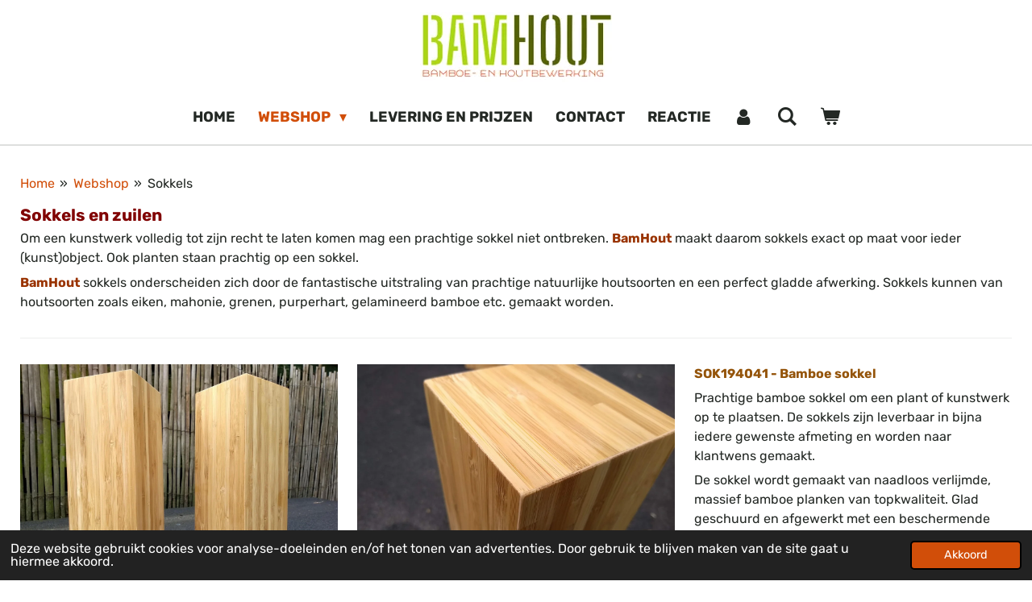

--- FILE ---
content_type: text/html; charset=UTF-8
request_url: https://www.bamhout.nl/webshop/sokkels
body_size: 11918
content:
<!DOCTYPE html>
<html lang="nl">
    <head>
        <meta http-equiv="Content-Type" content="text/html; charset=utf-8">
        <meta name="viewport" content="width=device-width, initial-scale=1.0, maximum-scale=5.0">
        <meta http-equiv="X-UA-Compatible" content="IE=edge">
        <link rel="canonical" href="https://www.bamhout.nl/webshop/sokkels">
        <meta property="og:title" content="Sokkels | Bamhout.nl">
        <meta property="og:url" content="https://www.bamhout.nl/webshop/sokkels">
        <base href="https://www.bamhout.nl/">
        <meta name="description" property="og:description" content="Sokkel van bamboe of hout, massief of hol, om een kunstwerk op of in te plaatsen. De sokkels worden op maat voor u gemaakt. Diverse houtsoorten leverbaar zoals grenen, beuken, eiken, mahonie, bamboehout, bamboe, bamboo, laurier en purperhart.">
                <script nonce="b0506ed9ba0fdba6bcec7a350a432b2d">
            
            window.JOUWWEB = window.JOUWWEB || {};
            window.JOUWWEB.application = window.JOUWWEB.application || {};
            window.JOUWWEB.application = {"backends":[{"domain":"jouwweb.nl","freeDomain":"jouwweb.site"},{"domain":"webador.com","freeDomain":"webadorsite.com"},{"domain":"webador.de","freeDomain":"webadorsite.com"},{"domain":"webador.fr","freeDomain":"webadorsite.com"},{"domain":"webador.es","freeDomain":"webadorsite.com"},{"domain":"webador.it","freeDomain":"webadorsite.com"},{"domain":"jouwweb.be","freeDomain":"jouwweb.site"},{"domain":"webador.ie","freeDomain":"webadorsite.com"},{"domain":"webador.co.uk","freeDomain":"webadorsite.com"},{"domain":"webador.at","freeDomain":"webadorsite.com"},{"domain":"webador.be","freeDomain":"webadorsite.com"},{"domain":"webador.ch","freeDomain":"webadorsite.com"},{"domain":"webador.ch","freeDomain":"webadorsite.com"},{"domain":"webador.mx","freeDomain":"webadorsite.com"},{"domain":"webador.com","freeDomain":"webadorsite.com"},{"domain":"webador.dk","freeDomain":"webadorsite.com"},{"domain":"webador.se","freeDomain":"webadorsite.com"},{"domain":"webador.no","freeDomain":"webadorsite.com"},{"domain":"webador.fi","freeDomain":"webadorsite.com"},{"domain":"webador.ca","freeDomain":"webadorsite.com"},{"domain":"webador.ca","freeDomain":"webadorsite.com"},{"domain":"webador.pl","freeDomain":"webadorsite.com"},{"domain":"webador.com.au","freeDomain":"webadorsite.com"},{"domain":"webador.nz","freeDomain":"webadorsite.com"}],"editorLocale":"nl-NL","editorTimezone":"Europe\/Amsterdam","editorLanguage":"nl","analytics4TrackingId":"G-E6PZPGE4QM","analyticsDimensions":[],"backendDomain":"www.jouwweb.nl","backendShortDomain":"jouwweb.nl","backendKey":"jouwweb-nl","freeWebsiteDomain":"jouwweb.site","noSsl":false,"build":{"reference":"dd23ef0"},"linkHostnames":["www.jouwweb.nl","www.webador.com","www.webador.de","www.webador.fr","www.webador.es","www.webador.it","www.jouwweb.be","www.webador.ie","www.webador.co.uk","www.webador.at","www.webador.be","www.webador.ch","fr.webador.ch","www.webador.mx","es.webador.com","www.webador.dk","www.webador.se","www.webador.no","www.webador.fi","www.webador.ca","fr.webador.ca","www.webador.pl","www.webador.com.au","www.webador.nz"],"assetsUrl":"https:\/\/assets.jwwb.nl","loginUrl":"https:\/\/www.jouwweb.nl\/inloggen","publishUrl":"https:\/\/www.jouwweb.nl\/v2\/website\/607052\/publish-proxy","adminUserOrIp":false,"pricing":{"plans":{"lite":{"amount":"700","currency":"EUR"},"pro":{"amount":"1200","currency":"EUR"},"business":{"amount":"2400","currency":"EUR"}},"yearlyDiscount":{"price":{"amount":"0","currency":"EUR"},"ratio":0,"percent":"0%","discountPrice":{"amount":"0","currency":"EUR"},"termPricePerMonth":{"amount":"0","currency":"EUR"},"termPricePerYear":{"amount":"0","currency":"EUR"}}},"hcUrl":{"add-product-variants":"https:\/\/help.jouwweb.nl\/hc\/nl\/articles\/28594307773201","basic-vs-advanced-shipping":"https:\/\/help.jouwweb.nl\/hc\/nl\/articles\/28594268794257","html-in-head":"https:\/\/help.jouwweb.nl\/hc\/nl\/articles\/28594336422545","link-domain-name":"https:\/\/help.jouwweb.nl\/hc\/nl\/articles\/28594325307409","optimize-for-mobile":"https:\/\/help.jouwweb.nl\/hc\/nl\/articles\/28594312927121","seo":"https:\/\/help.jouwweb.nl\/hc\/nl\/sections\/28507243966737","transfer-domain-name":"https:\/\/help.jouwweb.nl\/hc\/nl\/articles\/28594325232657","website-not-secure":"https:\/\/help.jouwweb.nl\/hc\/nl\/articles\/28594252935825"}};
            window.JOUWWEB.brand = {"type":"jouwweb","name":"JouwWeb","domain":"JouwWeb.nl","supportEmail":"support@jouwweb.nl"};
                    
                window.JOUWWEB = window.JOUWWEB || {};
                window.JOUWWEB.websiteRendering = {"locale":"nl-NL","timezone":"Europe\/Amsterdam","routes":{"api\/upload\/product-field":"\/_api\/upload\/product-field","checkout\/cart":"\/winkelwagen","payment":"\/bestelling-afronden\/:publicOrderId","payment\/forward":"\/bestelling-afronden\/:publicOrderId\/forward","public-order":"\/bestelling\/:publicOrderId","checkout\/authorize":"\/winkelwagen\/authorize\/:gateway","wishlist":"\/verlanglijst"}};
                                                    window.JOUWWEB.website = {"id":607052,"locale":"nl-NL","enabled":true,"title":"BamHout","hasTitle":true,"roleOfLoggedInUser":null,"ownerLocale":"nl-NL","plan":"pro","freeWebsiteDomain":"jouwweb.site","backendKey":"jouwweb-nl","currency":"EUR","defaultLocale":"nl-NL","url":"https:\/\/www.bamhout.nl\/","homepageSegmentId":2208916,"category":"webshop","isOffline":false,"isPublished":true,"locales":["nl-NL"],"allowed":{"ads":false,"credits":true,"externalLinks":true,"slideshow":true,"customDefaultSlideshow":true,"hostedAlbums":true,"moderators":true,"mailboxQuota":2,"statisticsVisitors":true,"statisticsDetailed":true,"statisticsMonths":3,"favicon":true,"password":true,"freeDomains":0,"freeMailAccounts":2,"canUseLanguages":false,"fileUpload":true,"legacyFontSize":false,"webshop":true,"products":-1,"imageText":true,"search":true,"audioUpload":true,"videoUpload":100,"allowDangerousForms":false,"allowHtmlCode":true,"mobileBar":true,"sidebar":true,"poll":false,"allowCustomForms":true,"allowBusinessListing":true,"allowCustomAnalytics":true,"allowAccountingLink":true,"digitalProducts":true,"sitemapElement":true},"mobileBar":{"enabled":true,"theme":"light","email":{"active":true,"value":"info@bamhout.nl"},"location":{"active":true,"value":"Leusden"},"phone":{"active":true,"value":"+31653398950"},"whatsapp":{"active":true,"value":"+31653398950"},"social":{"active":false,"network":"facebook"}},"webshop":{"enabled":true,"currency":"EUR","taxEnabled":true,"taxInclusive":false,"vatDisclaimerVisible":false,"orderNotice":null,"orderConfirmation":"<p>Bedankt voor uw bestelling.<\/p>","freeShipping":false,"freeShippingAmount":"100.00","shippingDisclaimerVisible":false,"pickupAllowed":true,"couponAllowed":false,"detailsPageAvailable":true,"socialMediaVisible":false,"termsPage":2326378,"termsPageUrl":"\/levering-en-prijzen","extraTerms":null,"pricingVisible":true,"orderButtonVisible":true,"shippingAdvanced":true,"shippingAdvancedBackEnd":true,"soldOutVisible":false,"backInStockNotificationEnabled":true,"canAddProducts":true,"nextOrderNumber":452,"allowedServicePoints":["postnl","dhl","dpd"],"sendcloudConfigured":true,"sendcloudFallbackPublicKey":"a3d50033a59b4a598f1d7ce7e72aafdf","taxExemptionAllowed":true,"invoiceComment":null,"emptyCartVisible":true,"minimumOrderPrice":"7.50","productNumbersEnabled":false,"wishlistEnabled":true,"hideTaxOnCart":false},"isTreatedAsWebshop":true};                            window.JOUWWEB.cart = {"products":[],"coupon":null,"shippingCountryCode":null,"shippingChoice":null,"breakdown":[]};                            window.JOUWWEB.scripts = ["website-rendering\/webshop"];                        window.parent.JOUWWEB.colorPalette = window.JOUWWEB.colorPalette;
        </script>
                <title>Sokkels | Bamhout.nl</title>
                                            <link href="https://primary.jwwb.nl/public/s/i/x/temp-wdnwhnnfeehlwiwrnivp/touch-icon-iphone.png?bust=1647431790" rel="apple-touch-icon" sizes="60x60">                                                <link href="https://primary.jwwb.nl/public/s/i/x/temp-wdnwhnnfeehlwiwrnivp/touch-icon-ipad.png?bust=1647431790" rel="apple-touch-icon" sizes="76x76">                                                <link href="https://primary.jwwb.nl/public/s/i/x/temp-wdnwhnnfeehlwiwrnivp/touch-icon-iphone-retina.png?bust=1647431790" rel="apple-touch-icon" sizes="120x120">                                                <link href="https://primary.jwwb.nl/public/s/i/x/temp-wdnwhnnfeehlwiwrnivp/touch-icon-ipad-retina.png?bust=1647431790" rel="apple-touch-icon" sizes="152x152">                                                <link href="https://primary.jwwb.nl/public/s/i/x/temp-wdnwhnnfeehlwiwrnivp/favicon.png?bust=1647431790" rel="shortcut icon">                                                <link href="https://primary.jwwb.nl/public/s/i/x/temp-wdnwhnnfeehlwiwrnivp/favicon.png?bust=1647431790" rel="icon">                                        <meta property="og:image" content="https&#x3A;&#x2F;&#x2F;primary.jwwb.nl&#x2F;public&#x2F;s&#x2F;i&#x2F;x&#x2F;temp-wdnwhnnfeehlwiwrnivp&#x2F;w2pcqp&#x2F;SOK1940412-1.jpg&#x3F;enable-io&#x3D;true&amp;enable&#x3D;upscale&amp;fit&#x3D;bounds&amp;width&#x3D;1200">
                    <meta property="og:image" content="https&#x3A;&#x2F;&#x2F;primary.jwwb.nl&#x2F;public&#x2F;s&#x2F;i&#x2F;x&#x2F;temp-wdnwhnnfeehlwiwrnivp&#x2F;c6daw5&#x2F;SOK1940411-2.jpg&#x3F;enable-io&#x3D;true&amp;enable&#x3D;upscale&amp;fit&#x3D;bounds&amp;width&#x3D;1200">
                    <meta property="og:image" content="https&#x3A;&#x2F;&#x2F;primary.jwwb.nl&#x2F;public&#x2F;s&#x2F;i&#x2F;x&#x2F;temp-wdnwhnnfeehlwiwrnivp&#x2F;quzsdh&#x2F;SOK1940413-2.jpg&#x3F;enable-io&#x3D;true&amp;enable&#x3D;upscale&amp;fit&#x3D;bounds&amp;width&#x3D;1200">
                    <meta property="og:image" content="https&#x3A;&#x2F;&#x2F;primary.jwwb.nl&#x2F;public&#x2F;s&#x2F;i&#x2F;x&#x2F;temp-wdnwhnnfeehlwiwrnivp&#x2F;29ka3x&#x2F;SOK1940414-2.jpg&#x3F;enable-io&#x3D;true&amp;enable&#x3D;upscale&amp;fit&#x3D;bounds&amp;width&#x3D;1200">
                                    <meta name="twitter:card" content="summary_large_image">
                        <meta property="twitter:image" content="https&#x3A;&#x2F;&#x2F;primary.jwwb.nl&#x2F;public&#x2F;s&#x2F;i&#x2F;x&#x2F;temp-wdnwhnnfeehlwiwrnivp&#x2F;w2pcqp&#x2F;SOK1940412-1.jpg&#x3F;enable-io&#x3D;true&amp;enable&#x3D;upscale&amp;fit&#x3D;bounds&amp;width&#x3D;1200">
                                                    <meta name="google-site-verification" content="uIUoKo_xS1ncyL1WGNdjQpW3PMVKFtnUGwb1504q_LE">
<link rel="preconnect" href="https://fonts.googleapis.com">
<link rel="preconnect" href="https://fonts.gstatic.com" crossorigin>
<link href="https://fonts.googleapis.com/css2?family=Rubik&amp;display=swap" rel="stylesheet">                            <script src="https://www.googletagmanager.com/gtag/js?id=G-CXC176XWLZ" nonce="b0506ed9ba0fdba6bcec7a350a432b2d" data-turbo-track="reload" async></script>
<script src="https://plausible.io/js/script.manual.js" nonce="b0506ed9ba0fdba6bcec7a350a432b2d" data-turbo-track="reload" defer data-domain="shard2.jouwweb.nl"></script>
<link rel="stylesheet" type="text/css" href="https://gfonts.jwwb.nl/css?display=fallback&amp;family=Rubik%3A400%2C700%2C400italic%2C700italic" nonce="b0506ed9ba0fdba6bcec7a350a432b2d" data-turbo-track="dynamic">
<script src="https://assets.jwwb.nl/assets/build/website-rendering/nl-NL.js?bust=af8dcdef13a1895089e9" nonce="b0506ed9ba0fdba6bcec7a350a432b2d" data-turbo-track="reload" defer></script>
<script src="https://assets.jwwb.nl/assets/website-rendering/runtime.d9e65c74d3b5e295ad0f.js?bust=5de238b33c4b1a20f3c0" nonce="b0506ed9ba0fdba6bcec7a350a432b2d" data-turbo-track="reload" defer></script>
<script src="https://assets.jwwb.nl/assets/website-rendering/103.3d75ec3708e54af67f50.js?bust=cb0aa3c978e146edbd0d" nonce="b0506ed9ba0fdba6bcec7a350a432b2d" data-turbo-track="reload" defer></script>
<script src="https://assets.jwwb.nl/assets/website-rendering/main.e945ac4a9e04397ccf9f.js?bust=66a936662a010943bc81" nonce="b0506ed9ba0fdba6bcec7a350a432b2d" data-turbo-track="reload" defer></script>
<link rel="preload" href="https://assets.jwwb.nl/assets/website-rendering/styles.f78188d346eb1faf64a5.css?bust=7a6e6f2cb6becdc09bb5" as="style">
<link rel="preload" href="https://assets.jwwb.nl/assets/website-rendering/fonts/icons-website-rendering/font/website-rendering.woff2?bust=bd2797014f9452dadc8e" as="font" crossorigin>
<link rel="preconnect" href="https://gfonts.jwwb.nl">
<link rel="stylesheet" type="text/css" href="https://assets.jwwb.nl/assets/website-rendering/styles.f78188d346eb1faf64a5.css?bust=7a6e6f2cb6becdc09bb5" nonce="b0506ed9ba0fdba6bcec7a350a432b2d" data-turbo-track="dynamic">
<link rel="preconnect" href="https://assets.jwwb.nl">
<link rel="preconnect" href="https://www.google-analytics.com">
<link rel="stylesheet" type="text/css" href="https://primary.jwwb.nl/public/s/i/x/temp-wdnwhnnfeehlwiwrnivp/style.css?bust=1763301528" nonce="b0506ed9ba0fdba6bcec7a350a432b2d" data-turbo-track="dynamic">    </head>
    <body
        id="top"
        class="jw-is-no-slideshow jw-header-is-image jw-is-segment-page jw-is-frontend jw-is-no-sidebar jw-is-no-messagebar jw-is-no-touch-device jw-is-no-mobile"
                                    data-jouwweb-page="2325706"
                                                data-jouwweb-segment-id="2325706"
                                                data-jouwweb-segment-type="page"
                                                data-template-threshold="960"
                                                data-template-name="fresh"
                            itemscope
        itemtype="https://schema.org/WebPage"
    >
                                    <meta itemprop="url" content="https://www.bamhout.nl/webshop/sokkels">
        <div class="jw-background"></div>
        <div class="jw-body">
            <div class="jw-mobile-menu jw-mobile-is-logo js-mobile-menu">
            <button
            type="button"
            class="jw-mobile-menu__button jw-mobile-toggle"
            aria-label="Open / sluit menu"
        >
            <span class="jw-icon-burger"></span>
        </button>
        <div class="jw-mobile-header jw-mobile-header--image">
        <a            class="jw-mobile-header-content"
                            href="/"
                        >
                            <img class="jw-mobile-logo jw-mobile-logo--landscape" src="https://primary.jwwb.nl/public/s/i/x/temp-wdnwhnnfeehlwiwrnivp/m68m61/logo-bamhout-fc.jpg?enable-io=true&amp;enable=upscale&amp;height=70" srcset="https://primary.jwwb.nl/public/s/i/x/temp-wdnwhnnfeehlwiwrnivp/m68m61/logo-bamhout-fc.jpg?enable-io=true&amp;enable=upscale&amp;height=70 1x, https://primary.jwwb.nl/public/s/i/x/temp-wdnwhnnfeehlwiwrnivp/m68m61/logo-bamhout-fc.jpg?enable-io=true&amp;enable=upscale&amp;height=140&amp;quality=70 2x" alt="BamHout" title="BamHout">                                </a>
    </div>

        <a
        href="/winkelwagen"
        class="jw-mobile-menu__button jw-mobile-header-cart">
        <span class="jw-icon-badge-wrapper">
            <span class="website-rendering-icon-basket"></span>
            <span class="jw-icon-badge hidden"></span>
        </span>
    </a>
    
    </div>
    <div class="jw-mobile-menu-search jw-mobile-menu-search--hidden">
        <form
            action="/zoeken"
            method="get"
            class="jw-mobile-menu-search__box"
        >
            <input
                type="text"
                name="q"
                value=""
                placeholder="Zoeken..."
                class="jw-mobile-menu-search__input"
            >
            <button type="submit" class="jw-btn jw-btn--style-flat jw-mobile-menu-search__button">
                <span class="website-rendering-icon-search"></span>
            </button>
            <button type="button" class="jw-btn jw-btn--style-flat jw-mobile-menu-search__button js-cancel-search">
                <span class="website-rendering-icon-cancel"></span>
            </button>
        </form>
    </div>
            <script nonce="b0506ed9ba0fdba6bcec7a350a432b2d">
    JOUWWEB.templateConfig = {
        header: {
            mobileSelector: '.jw-mobile-menu',
            updatePusher: function (headerHeight, state) {
                $('.jw-menu-clone').css('top', headerHeight);
            },
        },
    };
</script>
<div class="wrapper">
    <div class="topmenu">
        <header class="header">
            <div class="topmenu-inner js-topbar-content-container">
                <div class="jw-header-logo">
            <div
    id="jw-header-image-container"
    class="jw-header jw-header-image jw-header-image-toggle"
    style="flex-basis: 238px; max-width: 238px; flex-shrink: 1;"
>
            <a href="/">
        <img id="jw-header-image" data-image-id="57712211" srcset="https://primary.jwwb.nl/public/s/i/x/temp-wdnwhnnfeehlwiwrnivp/m68m61/logo-bamhout-fc.jpg?enable-io=true&amp;width=238 238w, https://primary.jwwb.nl/public/s/i/x/temp-wdnwhnnfeehlwiwrnivp/m68m61/logo-bamhout-fc.jpg?enable-io=true&amp;width=476 476w" class="jw-header-image" title="BamHout" style="" sizes="238px" width="238" height="87" intrinsicsize="238.00 x 87.00" alt="BamHout">                </a>
    </div>
        <div
    class="jw-header jw-header-title-container jw-header-text jw-header-text-toggle"
    data-stylable="true"
>
    <a        id="jw-header-title"
        class="jw-header-title"
                    href="/"
            >
        <span style="color: #993300;">BamHout</span>    </a>
</div>
</div>
                <nav class="jw-menu-copy">
                    <ul
    id="jw-menu"
    class="jw-menu jw-menu-horizontal"
            >
            <li
    class="jw-menu-item"
>
        <a        class="jw-menu-link"
        href="/"                                            data-page-link-id="2208916"
                            >
                <span class="">
            Home        </span>
            </a>
                </li>
            <li
    class="jw-menu-item jw-menu-has-submenu jw-menu-is-active"
>
        <a        class="jw-menu-link js-active-menu-item"
        href="/webshop"                                            data-page-link-id="2208918"
                            >
                <span class="">
            Webshop        </span>
                    <span class="jw-arrow jw-arrow-toplevel"></span>
            </a>
                    <ul
            class="jw-submenu"
                    >
                            <li
    class="jw-menu-item"
>
        <a        class="jw-menu-link"
        href="/webshop/bamboe-materialen"                                            data-page-link-id="4744638"
                            >
                <span class="">
            Bamboe materialen        </span>
            </a>
                </li>
                            <li
    class="jw-menu-item jw-menu-has-submenu"
>
        <a        class="jw-menu-link"
        href="/webshop/huishoudelijk"                                            data-page-link-id="2326241"
                            >
                <span class="">
            Huishoudelijk        </span>
                    <span class="jw-arrow"></span>
            </a>
                    <ul
            class="jw-submenu"
                    >
                            <li
    class="jw-menu-item"
>
        <a        class="jw-menu-link"
        href="/webshop/huishoudelijk/bamboe-snijplanken-en-borden"                                            data-page-link-id="4332970"
                            >
                <span class="">
            Bamboe snijplanken en borden        </span>
            </a>
                </li>
                    </ul>
        </li>
                            <li
    class="jw-menu-item"
>
        <a        class="jw-menu-link"
        href="/webshop/kaarthouders"                                            data-page-link-id="2334462"
                            >
                <span class="">
            Kaarthouders        </span>
            </a>
                </li>
                            <li
    class="jw-menu-item"
>
        <a        class="jw-menu-link"
        href="/webshop/klemborden-en-ringborden"                                            data-page-link-id="4511943"
                            >
                <span class="">
            Klemborden en Ringborden        </span>
            </a>
                </li>
                            <li
    class="jw-menu-item"
>
        <a        class="jw-menu-link"
        href="/webshop/muziek"                                            data-page-link-id="2513821"
                            >
                <span class="">
            Muziek        </span>
            </a>
                </li>
                            <li
    class="jw-menu-item"
>
        <a        class="jw-menu-link"
        href="/webshop/onderhoud"                                            data-page-link-id="5027657"
                            >
                <span class="">
            Onderhoud        </span>
            </a>
                </li>
                            <li
    class="jw-menu-item"
>
        <a        class="jw-menu-link"
        href="/webshop/sluitwerk"                                            data-page-link-id="2325701"
                            >
                <span class="">
            Sluitwerk        </span>
            </a>
                </li>
                            <li
    class="jw-menu-item jw-menu-is-active"
>
        <a        class="jw-menu-link js-active-menu-item"
        href="/webshop/sokkels"                                            data-page-link-id="2325706"
                            >
                <span class="">
            Sokkels        </span>
            </a>
                </li>
                            <li
    class="jw-menu-item"
>
        <a        class="jw-menu-link"
        href="/webshop/tablet-en-telefoonstandaard"                                            data-page-link-id="2352390"
                            >
                <span class="">
            Tablet- en telefoonstandaard        </span>
            </a>
                </li>
                            <li
    class="jw-menu-item"
>
        <a        class="jw-menu-link"
        href="/webshop/tekenen-en-schilderen"                                            data-page-link-id="2359689"
                            >
                <span class="">
            Tekenen en schilderen        </span>
            </a>
                </li>
                            <li
    class="jw-menu-item"
>
        <a        class="jw-menu-link"
        href="/webshop/wandelen"                                            data-page-link-id="2325531"
                            >
                <span class="">
            Wandelen        </span>
            </a>
                </li>
                    </ul>
        </li>
            <li
    class="jw-menu-item"
>
        <a        class="jw-menu-link"
        href="/levering-en-prijzen"                                            data-page-link-id="2326378"
                            >
                <span class="">
            Levering en prijzen        </span>
            </a>
                </li>
            <li
    class="jw-menu-item"
>
        <a        class="jw-menu-link"
        href="/contact"                                            data-page-link-id="2208917"
                            >
                <span class="">
            Contact        </span>
            </a>
                </li>
            <li
    class="jw-menu-item"
>
        <a        class="jw-menu-link"
        href="/reactie"                                            data-page-link-id="2327890"
                            >
                <span class="">
            Reactie        </span>
            </a>
                </li>
            <li
    class="jw-menu-item"
>
        <a        class="jw-menu-link jw-menu-link--icon"
        href="/account"                                                            title="Account"
            >
                                <span class="website-rendering-icon-user"></span>
                            <span class="hidden-desktop-horizontal-menu">
            Account        </span>
            </a>
                </li>
            <li
    class="jw-menu-item jw-menu-search-item"
>
        <button        class="jw-menu-link jw-menu-link--icon jw-text-button"
                                                                    title="Zoeken"
            >
                                <span class="website-rendering-icon-search"></span>
                            <span class="hidden-desktop-horizontal-menu">
            Zoeken        </span>
            </button>
                
            <div class="jw-popover-container jw-popover-container--inline is-hidden">
                <div class="jw-popover-backdrop"></div>
                <div class="jw-popover">
                    <div class="jw-popover__arrow"></div>
                    <div class="jw-popover__content jw-section-white">
                        <form  class="jw-search" action="/zoeken" method="get">
                            
                            <input class="jw-search__input" type="text" name="q" value="" placeholder="Zoeken..." >
                            <button class="jw-search__submit" type="submit">
                                <span class="website-rendering-icon-search"></span>
                            </button>
                        </form>
                    </div>
                </div>
            </div>
                        </li>
            <li
    class="jw-menu-item jw-menu-wishlist-item js-menu-wishlist-item jw-menu-wishlist-item--hidden"
>
        <a        class="jw-menu-link jw-menu-link--icon"
        href="/verlanglijst"                                                            title="Verlanglijst"
            >
                                    <span class="jw-icon-badge-wrapper">
                        <span class="website-rendering-icon-heart"></span>
                                            <span class="jw-icon-badge hidden">
                    0                </span>
                            <span class="hidden-desktop-horizontal-menu">
            Verlanglijst        </span>
            </a>
                </li>
            <li
    class="jw-menu-item js-menu-cart-item "
>
        <a        class="jw-menu-link jw-menu-link--icon"
        href="/winkelwagen"                                                            title="Winkelwagen"
            >
                                    <span class="jw-icon-badge-wrapper">
                        <span class="website-rendering-icon-basket"></span>
                                            <span class="jw-icon-badge hidden">
                    0                </span>
                            <span class="hidden-desktop-horizontal-menu">
            Winkelwagen        </span>
            </a>
                </li>
    
    </ul>

    <script nonce="b0506ed9ba0fdba6bcec7a350a432b2d" id="jw-mobile-menu-template" type="text/template">
        <ul id="jw-menu" class="jw-menu jw-menu-horizontal jw-menu-spacing--mobile-bar">
                            <li
    class="jw-menu-item jw-menu-search-item"
>
                
                 <li class="jw-menu-item jw-mobile-menu-search-item">
                    <form class="jw-search" action="/zoeken" method="get">
                        <input class="jw-search__input" type="text" name="q" value="" placeholder="Zoeken...">
                        <button class="jw-search__submit" type="submit">
                            <span class="website-rendering-icon-search"></span>
                        </button>
                    </form>
                </li>
                        </li>
                            <li
    class="jw-menu-item"
>
        <a        class="jw-menu-link"
        href="/"                                            data-page-link-id="2208916"
                            >
                <span class="">
            Home        </span>
            </a>
                </li>
                            <li
    class="jw-menu-item jw-menu-has-submenu jw-menu-is-active"
>
        <a        class="jw-menu-link js-active-menu-item"
        href="/webshop"                                            data-page-link-id="2208918"
                            >
                <span class="">
            Webshop        </span>
                    <span class="jw-arrow jw-arrow-toplevel"></span>
            </a>
                    <ul
            class="jw-submenu"
                    >
                            <li
    class="jw-menu-item"
>
        <a        class="jw-menu-link"
        href="/webshop/bamboe-materialen"                                            data-page-link-id="4744638"
                            >
                <span class="">
            Bamboe materialen        </span>
            </a>
                </li>
                            <li
    class="jw-menu-item jw-menu-has-submenu"
>
        <a        class="jw-menu-link"
        href="/webshop/huishoudelijk"                                            data-page-link-id="2326241"
                            >
                <span class="">
            Huishoudelijk        </span>
                    <span class="jw-arrow"></span>
            </a>
                    <ul
            class="jw-submenu"
                    >
                            <li
    class="jw-menu-item"
>
        <a        class="jw-menu-link"
        href="/webshop/huishoudelijk/bamboe-snijplanken-en-borden"                                            data-page-link-id="4332970"
                            >
                <span class="">
            Bamboe snijplanken en borden        </span>
            </a>
                </li>
                    </ul>
        </li>
                            <li
    class="jw-menu-item"
>
        <a        class="jw-menu-link"
        href="/webshop/kaarthouders"                                            data-page-link-id="2334462"
                            >
                <span class="">
            Kaarthouders        </span>
            </a>
                </li>
                            <li
    class="jw-menu-item"
>
        <a        class="jw-menu-link"
        href="/webshop/klemborden-en-ringborden"                                            data-page-link-id="4511943"
                            >
                <span class="">
            Klemborden en Ringborden        </span>
            </a>
                </li>
                            <li
    class="jw-menu-item"
>
        <a        class="jw-menu-link"
        href="/webshop/muziek"                                            data-page-link-id="2513821"
                            >
                <span class="">
            Muziek        </span>
            </a>
                </li>
                            <li
    class="jw-menu-item"
>
        <a        class="jw-menu-link"
        href="/webshop/onderhoud"                                            data-page-link-id="5027657"
                            >
                <span class="">
            Onderhoud        </span>
            </a>
                </li>
                            <li
    class="jw-menu-item"
>
        <a        class="jw-menu-link"
        href="/webshop/sluitwerk"                                            data-page-link-id="2325701"
                            >
                <span class="">
            Sluitwerk        </span>
            </a>
                </li>
                            <li
    class="jw-menu-item jw-menu-is-active"
>
        <a        class="jw-menu-link js-active-menu-item"
        href="/webshop/sokkels"                                            data-page-link-id="2325706"
                            >
                <span class="">
            Sokkels        </span>
            </a>
                </li>
                            <li
    class="jw-menu-item"
>
        <a        class="jw-menu-link"
        href="/webshop/tablet-en-telefoonstandaard"                                            data-page-link-id="2352390"
                            >
                <span class="">
            Tablet- en telefoonstandaard        </span>
            </a>
                </li>
                            <li
    class="jw-menu-item"
>
        <a        class="jw-menu-link"
        href="/webshop/tekenen-en-schilderen"                                            data-page-link-id="2359689"
                            >
                <span class="">
            Tekenen en schilderen        </span>
            </a>
                </li>
                            <li
    class="jw-menu-item"
>
        <a        class="jw-menu-link"
        href="/webshop/wandelen"                                            data-page-link-id="2325531"
                            >
                <span class="">
            Wandelen        </span>
            </a>
                </li>
                    </ul>
        </li>
                            <li
    class="jw-menu-item"
>
        <a        class="jw-menu-link"
        href="/levering-en-prijzen"                                            data-page-link-id="2326378"
                            >
                <span class="">
            Levering en prijzen        </span>
            </a>
                </li>
                            <li
    class="jw-menu-item"
>
        <a        class="jw-menu-link"
        href="/contact"                                            data-page-link-id="2208917"
                            >
                <span class="">
            Contact        </span>
            </a>
                </li>
                            <li
    class="jw-menu-item"
>
        <a        class="jw-menu-link"
        href="/reactie"                                            data-page-link-id="2327890"
                            >
                <span class="">
            Reactie        </span>
            </a>
                </li>
                            <li
    class="jw-menu-item"
>
        <a        class="jw-menu-link jw-menu-link--icon"
        href="/account"                                                            title="Account"
            >
                                <span class="website-rendering-icon-user"></span>
                            <span class="hidden-desktop-horizontal-menu">
            Account        </span>
            </a>
                </li>
                            <li
    class="jw-menu-item jw-menu-wishlist-item js-menu-wishlist-item jw-menu-wishlist-item--hidden"
>
        <a        class="jw-menu-link jw-menu-link--icon"
        href="/verlanglijst"                                                            title="Verlanglijst"
            >
                                    <span class="jw-icon-badge-wrapper">
                        <span class="website-rendering-icon-heart"></span>
                                            <span class="jw-icon-badge hidden">
                    0                </span>
                            <span class="hidden-desktop-horizontal-menu">
            Verlanglijst        </span>
            </a>
                </li>
            
                    </ul>
    </script>
                </nav>
            </div>
        </header>
    </div>
    </div>
<div class="main-content">
    
<main class="block-content">
    <div data-section-name="content" class="jw-section jw-section-content jw-responsive">
        <div
    id="jw-element-23407846"
    data-jw-element-id="23407846"
        class="jw-tree-node jw-element jw-strip-root jw-tree-container jw-node-is-first-child jw-node-is-last-child"
>
    <div
    id="jw-element-341250162"
    data-jw-element-id="341250162"
        class="jw-tree-node jw-element jw-strip jw-tree-container jw-strip--default jw-strip--style-color jw-strip--color-default jw-strip--padding-both jw-node-is-first-child jw-strip--primary jw-node-is-last-child"
>
    <div class="jw-strip__content-container"><div class="jw-strip__content jw-responsive">
                        <nav class="jw-breadcrumbs" aria-label="Kruimelpad"><ol><li><a href="/" class="jw-breadcrumbs__link">Home</a></li><li><span class="jw-breadcrumbs__separator" aria-hidden="true">&raquo;</span><a href="/webshop" class="jw-breadcrumbs__link">Webshop</a></li><li><span class="jw-breadcrumbs__separator" aria-hidden="true">&raquo;</span><a href="/webshop/sokkels" class="jw-breadcrumbs__link jw-breadcrumbs__link--current" aria-current="page">Sokkels</a></li></ol></nav><div
    id="jw-element-23407916"
    data-jw-element-id="23407916"
        class="jw-tree-node jw-element jw-image-text jw-node-is-first-child"
>
    <div class="jw-element-imagetext-text">
            <h1 class="jw-heading-130"><span style="color: #800000;">Sokkels en zuilen</span></h1>    </div>
</div><div
    id="jw-element-23407917"
    data-jw-element-id="23407917"
        class="jw-tree-node jw-element jw-image-text"
>
    <div class="jw-element-imagetext-text">
            <p id="CM1523d1b7d7dcab9c7be_div"><span>Om een kunstwerk volledig tot zijn recht te laten komen mag een prachtige sokkel niet ontbreken. <span style="color: #993300;"><strong>BamHout</strong> </span>maakt daarom sokkels exact op maat voor ieder (kunst)object. Ook planten staan prachtig op een sokkel.</span></p>
<p id="CM1523d1b7d7dcab9c7be_div"><span><span style="color: #993300;"><strong>BamHout</strong> </span>sokkels onderscheiden zich door de fantastische uitstraling van prachtige natuurlijke houtsoorten en een perfect gladde afwerking. Sokkels kunnen van houtsoorten zoals eiken, mahonie, grenen, purperhart, gelamineerd bamboe etc. gemaakt worden.</span></p>    </div>
</div><div
    id="jw-element-23975482"
    data-jw-element-id="23975482"
        class="jw-tree-node jw-element jw-separator"
>
    <div class="jw-element-separator-padding">
    <hr
        class="jw-element-separator jw-element-separator--thin jw-element-separator--solid"
        style="--jw-element-separator__margin&#x3A;&#x20;1.0000em"
    />
</div>
</div><div
    id="jw-element-56694615"
    data-jw-element-id="56694615"
        class="jw-tree-node jw-element jw-columns jw-tree-container jw-tree-horizontal jw-columns--mode-flex"
>
    <div
    id="jw-element-56694616"
    data-jw-element-id="56694616"
            style="width: 33.333333333333%"
        class="jw-tree-node jw-element jw-column jw-tree-container jw-node-is-first-child jw-responsive lt480 lt540 lt600 lt640 lt800"
>
    <div
    id="jw-element-56694671"
    data-jw-element-id="56694671"
        class="jw-tree-node jw-element jw-image jw-node-is-first-child"
>
    <div
    class="jw-intent jw-element-image jw-element-content jw-element-image-is-left jw-element-image--full-width-to-640"
            style="width: 1919px;"
    >
            
        
                <picture
            class="jw-element-image__image-wrapper jw-image-is-square jw-intrinsic"
            style="padding-top: 75%;"
        >
                                            <img class="jw-element-image__image jw-intrinsic__item" style="--jw-element-image--pan-x: 0.5; --jw-element-image--pan-y: 0.5;" alt="" src="https://primary.jwwb.nl/public/s/i/x/temp-wdnwhnnfeehlwiwrnivp/SOK1940412-1.jpg" srcset="https://primary.jwwb.nl/public/s/i/x/temp-wdnwhnnfeehlwiwrnivp/w2pcqp/SOK1940412-1.jpg?enable-io=true&amp;width=96 96w, https://primary.jwwb.nl/public/s/i/x/temp-wdnwhnnfeehlwiwrnivp/w2pcqp/SOK1940412-1.jpg?enable-io=true&amp;width=147 147w, https://primary.jwwb.nl/public/s/i/x/temp-wdnwhnnfeehlwiwrnivp/w2pcqp/SOK1940412-1.jpg?enable-io=true&amp;width=226 226w, https://primary.jwwb.nl/public/s/i/x/temp-wdnwhnnfeehlwiwrnivp/w2pcqp/SOK1940412-1.jpg?enable-io=true&amp;width=347 347w, https://primary.jwwb.nl/public/s/i/x/temp-wdnwhnnfeehlwiwrnivp/w2pcqp/SOK1940412-1.jpg?enable-io=true&amp;width=532 532w, https://primary.jwwb.nl/public/s/i/x/temp-wdnwhnnfeehlwiwrnivp/w2pcqp/SOK1940412-1.jpg?enable-io=true&amp;width=816 816w, https://primary.jwwb.nl/public/s/i/x/temp-wdnwhnnfeehlwiwrnivp/w2pcqp/SOK1940412-1.jpg?enable-io=true&amp;width=1252 1252w, https://primary.jwwb.nl/public/s/i/x/temp-wdnwhnnfeehlwiwrnivp/w2pcqp/SOK1940412-1.jpg?enable-io=true&amp;width=1920 1920w" sizes="auto, min(100vw, 1200px), 100vw" loading="lazy" width="800" height="600">                    </picture>

            </div>
</div><div
    id="jw-element-56694760"
    data-jw-element-id="56694760"
        class="jw-tree-node jw-element jw-image"
>
    <div
    class="jw-intent jw-element-image jw-element-content jw-element-image-is-left jw-element-image--full-width-to-640"
            style="width: 1919px;"
    >
            
        
                <picture
            class="jw-element-image__image-wrapper jw-image-is-square jw-intrinsic"
            style="padding-top: 75%;"
        >
                                            <img class="jw-element-image__image jw-intrinsic__item" style="--jw-element-image--pan-x: 0.5; --jw-element-image--pan-y: 0.5;" alt="" src="https://primary.jwwb.nl/public/s/i/x/temp-wdnwhnnfeehlwiwrnivp/SOK1940411-2.jpg" srcset="https://primary.jwwb.nl/public/s/i/x/temp-wdnwhnnfeehlwiwrnivp/c6daw5/SOK1940411-2.jpg?enable-io=true&amp;width=96 96w, https://primary.jwwb.nl/public/s/i/x/temp-wdnwhnnfeehlwiwrnivp/c6daw5/SOK1940411-2.jpg?enable-io=true&amp;width=147 147w, https://primary.jwwb.nl/public/s/i/x/temp-wdnwhnnfeehlwiwrnivp/c6daw5/SOK1940411-2.jpg?enable-io=true&amp;width=226 226w, https://primary.jwwb.nl/public/s/i/x/temp-wdnwhnnfeehlwiwrnivp/c6daw5/SOK1940411-2.jpg?enable-io=true&amp;width=347 347w, https://primary.jwwb.nl/public/s/i/x/temp-wdnwhnnfeehlwiwrnivp/c6daw5/SOK1940411-2.jpg?enable-io=true&amp;width=532 532w, https://primary.jwwb.nl/public/s/i/x/temp-wdnwhnnfeehlwiwrnivp/c6daw5/SOK1940411-2.jpg?enable-io=true&amp;width=816 816w, https://primary.jwwb.nl/public/s/i/x/temp-wdnwhnnfeehlwiwrnivp/c6daw5/SOK1940411-2.jpg?enable-io=true&amp;width=1252 1252w, https://primary.jwwb.nl/public/s/i/x/temp-wdnwhnnfeehlwiwrnivp/c6daw5/SOK1940411-2.jpg?enable-io=true&amp;width=1920 1920w" sizes="auto, min(100vw, 1200px), 100vw" loading="lazy" width="800" height="600">                    </picture>

            </div>
</div><div
    id="jw-element-56694814"
    data-jw-element-id="56694814"
        class="jw-tree-node jw-element jw-image-text jw-node-is-last-child"
>
    <div class="jw-element-imagetext-text">
            <h3 class="jw-heading-70">Via&nbsp;het <strong><span style="text-decoration: underline; color: #94540a;"><a href="/contact" style="color: #94540a; text-decoration: underline;">contactformulier</a></span> </strong>kunt u een vrijblijvende offerte aanvragen.</h3>
<p>Vermeld a.u.b. de gewenste maten (Breedte x Diepte x Hoogte) in centimeters.</p>
<p>Wilt u een verzwaarde sokkel dan ook deze wens graag op het formulier vermelden.</p>    </div>
</div></div><div
    id="jw-element-56694619"
    data-jw-element-id="56694619"
            style="width: 33.333333333333%"
        class="jw-tree-node jw-element jw-column jw-tree-container jw-responsive lt480 lt540 lt600 lt640 lt800"
>
    <div
    id="jw-element-56694620"
    data-jw-element-id="56694620"
        class="jw-tree-node jw-element jw-image jw-node-is-first-child"
>
    <div
    class="jw-intent jw-element-image jw-element-content jw-element-image-is-left jw-element-image--full-width-to-640"
            style="width: 1919px;"
    >
            
        
                <picture
            class="jw-element-image__image-wrapper jw-image-is-square jw-intrinsic"
            style="padding-top: 75%;"
        >
                                            <img class="jw-element-image__image jw-intrinsic__item" style="--jw-element-image--pan-x: 0.5; --jw-element-image--pan-y: 0.5;" alt="" src="https://primary.jwwb.nl/public/s/i/x/temp-wdnwhnnfeehlwiwrnivp/SOK1940413-2.jpg" srcset="https://primary.jwwb.nl/public/s/i/x/temp-wdnwhnnfeehlwiwrnivp/quzsdh/SOK1940413-2.jpg?enable-io=true&amp;width=96 96w, https://primary.jwwb.nl/public/s/i/x/temp-wdnwhnnfeehlwiwrnivp/quzsdh/SOK1940413-2.jpg?enable-io=true&amp;width=147 147w, https://primary.jwwb.nl/public/s/i/x/temp-wdnwhnnfeehlwiwrnivp/quzsdh/SOK1940413-2.jpg?enable-io=true&amp;width=226 226w, https://primary.jwwb.nl/public/s/i/x/temp-wdnwhnnfeehlwiwrnivp/quzsdh/SOK1940413-2.jpg?enable-io=true&amp;width=347 347w, https://primary.jwwb.nl/public/s/i/x/temp-wdnwhnnfeehlwiwrnivp/quzsdh/SOK1940413-2.jpg?enable-io=true&amp;width=532 532w, https://primary.jwwb.nl/public/s/i/x/temp-wdnwhnnfeehlwiwrnivp/quzsdh/SOK1940413-2.jpg?enable-io=true&amp;width=816 816w, https://primary.jwwb.nl/public/s/i/x/temp-wdnwhnnfeehlwiwrnivp/quzsdh/SOK1940413-2.jpg?enable-io=true&amp;width=1252 1252w, https://primary.jwwb.nl/public/s/i/x/temp-wdnwhnnfeehlwiwrnivp/quzsdh/SOK1940413-2.jpg?enable-io=true&amp;width=1920 1920w" sizes="auto, min(100vw, 1200px), 100vw" loading="lazy" width="800" height="600">                    </picture>

            </div>
</div><div
    id="jw-element-56694759"
    data-jw-element-id="56694759"
        class="jw-tree-node jw-element jw-image"
>
    <div
    class="jw-intent jw-element-image jw-element-content jw-element-image-is-left jw-element-image--full-width-to-640"
            style="width: 1919px;"
    >
            
        
                <picture
            class="jw-element-image__image-wrapper jw-image-is-square jw-intrinsic"
            style="padding-top: 75%;"
        >
                                            <img class="jw-element-image__image jw-intrinsic__item" style="--jw-element-image--pan-x: 0.5; --jw-element-image--pan-y: 0.5;" alt="" src="https://primary.jwwb.nl/public/s/i/x/temp-wdnwhnnfeehlwiwrnivp/SOK1940414-2.jpg" srcset="https://primary.jwwb.nl/public/s/i/x/temp-wdnwhnnfeehlwiwrnivp/29ka3x/SOK1940414-2.jpg?enable-io=true&amp;width=96 96w, https://primary.jwwb.nl/public/s/i/x/temp-wdnwhnnfeehlwiwrnivp/29ka3x/SOK1940414-2.jpg?enable-io=true&amp;width=147 147w, https://primary.jwwb.nl/public/s/i/x/temp-wdnwhnnfeehlwiwrnivp/29ka3x/SOK1940414-2.jpg?enable-io=true&amp;width=226 226w, https://primary.jwwb.nl/public/s/i/x/temp-wdnwhnnfeehlwiwrnivp/29ka3x/SOK1940414-2.jpg?enable-io=true&amp;width=347 347w, https://primary.jwwb.nl/public/s/i/x/temp-wdnwhnnfeehlwiwrnivp/29ka3x/SOK1940414-2.jpg?enable-io=true&amp;width=532 532w, https://primary.jwwb.nl/public/s/i/x/temp-wdnwhnnfeehlwiwrnivp/29ka3x/SOK1940414-2.jpg?enable-io=true&amp;width=816 816w, https://primary.jwwb.nl/public/s/i/x/temp-wdnwhnnfeehlwiwrnivp/29ka3x/SOK1940414-2.jpg?enable-io=true&amp;width=1252 1252w, https://primary.jwwb.nl/public/s/i/x/temp-wdnwhnnfeehlwiwrnivp/29ka3x/SOK1940414-2.jpg?enable-io=true&amp;width=1920 1920w" sizes="auto, min(100vw, 1200px), 100vw" loading="lazy" width="800" height="600">                    </picture>

            </div>
</div><div
    id="jw-element-56695194"
    data-jw-element-id="56695194"
        class="jw-tree-node jw-element jw-image-text jw-node-is-last-child"
>
    <div class="jw-element-imagetext-text">
            <p>Na ontvangst van het volledig ingevulde contactformulier kunt u binnen enkele werkdagen een vrijblijvende offerte verwachten.</p>    </div>
</div></div><div
    id="jw-element-56694617"
    data-jw-element-id="56694617"
            style="width: 33.333333333333%"
        class="jw-tree-node jw-element jw-column jw-tree-container jw-node-is-last-child jw-responsive lt480 lt540 lt600 lt640 lt800"
>
    <div
    id="jw-element-56694618"
    data-jw-element-id="56694618"
        class="jw-tree-node jw-element jw-image-text jw-node-is-first-child jw-node-is-last-child"
>
    <div class="jw-element-imagetext-text">
            <p><span style="color: #94540a;"><strong>SOK194041 - Bamboe sokkel</strong></span></p>
<p>Prachtige bamboe sokkel om een plant of kunstwerk op te plaatsen. De sokkels zijn leverbaar in bijna iedere gewenste afmeting en worden naar klantwens gemaakt.&nbsp;</p>
<p>De sokkel wordt gemaakt van naadloos verlijmde, massief bamboe planken van topkwaliteit. Glad geschuurd en afgewerkt met een beschermende laag wasolie.</p>
<p>Door de afwerking is de sokkel bestand tegen een scheut water of alcohol- houdende vloeistof en kan ook met een vochtige doek schoongemaakt worden.</p>
<p>Indien een zware sokkel gewenst is kan deze met een zandvulling geleverd worden.</p>
<p>Vanwege het maatwerk moet u rekening houden met een levertijd van 2 &agrave; 3 werkweken.</p>
<p><strong>Materiaal:&nbsp;</strong> Gelamineerd massief bamboe<br /><strong>Afmeting:&nbsp; &nbsp;</strong>Volgens klantopgave<br /><strong>Afwerking:</strong> Glad geschuurd + wasolie</p>
<p><a data-jwlink-type="page" data-jwlink-identifier="2208917" data-jwlink-title="Contact" href="/contact">Offerte aanvragen</a></p>    </div>
</div></div></div><div
    id="jw-element-23975505"
    data-jw-element-id="23975505"
        class="jw-tree-node jw-element jw-separator"
>
    <div class="jw-element-separator-padding">
    <hr
        class="jw-element-separator jw-element-separator--thin jw-element-separator--solid"
        style="--jw-element-separator__margin&#x3A;&#x20;1.0000em"
    />
</div>
</div><div
    id="jw-element-24643720"
    data-jw-element-id="24643720"
        class="jw-tree-node jw-element jw-social-share"
>
    <div class="jw-element-social-share" style="text-align: left">
    <div class="share-button-container share-button-container--align-left jw-element-content">
                                                                                                            <div
                    class="share-button share-button--facebook-like share-button--wrapper jw-element-social-share-button jw-element-social-share-button-facebook-like "
                                    >
                    <div
                        class="fb-like"
                        data-layout="button"
                        data-action="like"
                        data-share="false"
                        data-size="large"
                        data-lazy="true"
                        data-href=""
                    ></div>
                </div>
                        </div>
    </div>
</div><div
    id="jw-element-23494604"
    data-jw-element-id="23494604"
        class="jw-tree-node jw-element jw-html jw-node-is-last-child"
>
    <div class="jw-html-wrapper">
    <script>
  (function(i,s,o,g,r,a,m){i['GoogleAnalyticsObject']=r;i[r]=i[r]||function(){
  (i[r].q=i[r].q||[]).push(arguments)},i[r].l=1*new Date();a=s.createElement(o),
  m=s.getElementsByTagName(o)[0];a.async=1;a.src=g;m.parentNode.insertBefore(a,m)
  })(window,document,'script','//www.google-analytics.com/analytics.js','ga');

  ga('create', 'UA-70808822-2', 'auto');
  ga('send', 'pageview');

</script>

<!-- gemaakt door https://metatags.nl -->
<meta name="description" content="BamHout sokkels om uw kunstwerk op of in te plaatsen. Specifieke uitvoeringen op aanvraag leverbaar.">
<meta name="keywords" content="bamboe, hout, maatwerk, klantspecificatie, kaarthouder, huishoudelijk, bamboehout, trommel, percussie, Bloemvaas, dierenspeelgoed, huishoudelijk, hulpmiddelen, kaarthouders, kandelaars, sluitwerk, sokkels, stokken, wielen en katrollen">
<meta name="author" content="meta-tags generator">
<meta name="robots" content="index, follow">
<meta name="revisit-after" content="7 days">
<title>BamHout bamboe en houtbewerking. Maatwerk en kleine series.</title>
<!-- maatwerk, bamboe, hout -->
    </div>
</div></div></div></div></div>            </div>
</main>
    </div>
<footer class="block-footer">
    <div
        data-section-name="footer"
        class="jw-section jw-section-footer jw-responsive"
    >
                <div class="jw-strip jw-strip--default jw-strip--style-color jw-strip--primary jw-strip--color-default jw-strip--padding-both"><div class="jw-strip__content-container"><div class="jw-strip__content jw-responsive">            <div
    id="jw-element-47093353"
    data-jw-element-id="47093353"
        class="jw-tree-node jw-element jw-simple-root jw-tree-container jw-tree-container--empty jw-node-is-first-child jw-node-is-last-child"
>
    </div>                            <div class="jw-credits clear">
                    <div class="jw-credits-owner">
                        <div id="jw-footer-text">
                            <div class="jw-footer-text-content">
                                &copy; 2015 - 2025 BamHout                            </div>
                        </div>
                    </div>
                    <div class="jw-credits-right">
                                                                    </div>
                </div>
                    </div></div></div>    </div>
</footer>
            
<div class="jw-bottom-bar__container">
    </div>
<div class="jw-bottom-bar__spacer">
    </div>

            <div id="jw-variable-loaded" style="display: none;"></div>
            <div id="jw-variable-values" style="display: none;">
                                    <span data-jw-variable-key="background-color" class="jw-variable-value-background-color"></span>
                                    <span data-jw-variable-key="background" class="jw-variable-value-background"></span>
                                    <span data-jw-variable-key="font-family" class="jw-variable-value-font-family"></span>
                                    <span data-jw-variable-key="paragraph-color" class="jw-variable-value-paragraph-color"></span>
                                    <span data-jw-variable-key="paragraph-link-color" class="jw-variable-value-paragraph-link-color"></span>
                                    <span data-jw-variable-key="paragraph-font-size" class="jw-variable-value-paragraph-font-size"></span>
                                    <span data-jw-variable-key="heading-color" class="jw-variable-value-heading-color"></span>
                                    <span data-jw-variable-key="heading-link-color" class="jw-variable-value-heading-link-color"></span>
                                    <span data-jw-variable-key="heading-font-size" class="jw-variable-value-heading-font-size"></span>
                                    <span data-jw-variable-key="heading-font-family" class="jw-variable-value-heading-font-family"></span>
                                    <span data-jw-variable-key="menu-text-color" class="jw-variable-value-menu-text-color"></span>
                                    <span data-jw-variable-key="menu-text-link-color" class="jw-variable-value-menu-text-link-color"></span>
                                    <span data-jw-variable-key="menu-text-font-size" class="jw-variable-value-menu-text-font-size"></span>
                                    <span data-jw-variable-key="menu-font-family" class="jw-variable-value-menu-font-family"></span>
                                    <span data-jw-variable-key="menu-capitalize" class="jw-variable-value-menu-capitalize"></span>
                                    <span data-jw-variable-key="header-color" class="jw-variable-value-header-color"></span>
                                    <span data-jw-variable-key="content-color" class="jw-variable-value-content-color"></span>
                                    <span data-jw-variable-key="accent-color" class="jw-variable-value-accent-color"></span>
                                    <span data-jw-variable-key="footer-color" class="jw-variable-value-footer-color"></span>
                                    <span data-jw-variable-key="footer-text-color" class="jw-variable-value-footer-text-color"></span>
                                    <span data-jw-variable-key="footer-text-link-color" class="jw-variable-value-footer-text-link-color"></span>
                                    <span data-jw-variable-key="footer-text-font-size" class="jw-variable-value-footer-text-font-size"></span>
                            </div>
        </div>
                            <script nonce="b0506ed9ba0fdba6bcec7a350a432b2d" type="application/ld+json">[{"@context":"https:\/\/schema.org","@type":"Organization","url":"https:\/\/www.bamhout.nl\/","name":"BamHout","logo":{"@type":"ImageObject","url":"https:\/\/primary.jwwb.nl\/public\/s\/i\/x\/temp-wdnwhnnfeehlwiwrnivp\/m68m61\/logo-bamhout-fc.jpg?enable-io=true&enable=upscale&height=60","width":163,"height":60},"email":"info@bamhout.nl","telephone":"+31653398950"}]</script>
                <script nonce="b0506ed9ba0fdba6bcec7a350a432b2d">window.JOUWWEB = window.JOUWWEB || {}; window.JOUWWEB.experiment = {"enrollments":{},"defaults":{"only-annual-discount-restart":"3months-50pct","ai-homepage-structures":"on","checkout-shopping-cart-design":"on","helpcenter-webby-first":"on","ai-page-wizard-ui":"on","display-12-months-50-pct":"on"}};</script>        <script nonce="b0506ed9ba0fdba6bcec7a350a432b2d">
            window.JOUWWEB = window.JOUWWEB || {};
            window.JOUWWEB.cookieConsent = {"theme":"jw","showLink":false,"content":{"message":"Deze website gebruikt cookies voor analyse-doeleinden en\/of het tonen van advertenties. Door gebruik te blijven maken van de site gaat u hiermee akkoord.","dismiss":"Akkoord"},"autoOpen":true,"cookie":{"name":"cookieconsent_status"}};
        </script>
<script nonce="b0506ed9ba0fdba6bcec7a350a432b2d">window.dataLayer = window.dataLayer || [];function gtag(){window.dataLayer.push(arguments);};gtag("js", new Date());gtag("config", "G-CXC176XWLZ", {"anonymize_ip":true});</script>
<script nonce="b0506ed9ba0fdba6bcec7a350a432b2d">window.plausible = window.plausible || function() { (window.plausible.q = window.plausible.q || []).push(arguments) };plausible('pageview', { props: {website: 607052 }});</script>                                </body>
</html>


--- FILE ---
content_type: text/css; charset=utf-8
request_url: https://gfonts.jwwb.nl/css?display=fallback&family=Rubik%3A400%2C700%2C400italic%2C700italic
body_size: 118
content:
@font-face {
  font-family: 'Rubik';
  font-style: italic;
  font-weight: 400;
  font-display: fallback;
  src: url(https://gfonts.jwwb.nl/s/rubik/v31/iJWbBXyIfDnIV7nEt3KSJbVDV49rz8tdE3U3f4c.ttf) format('truetype');
}
@font-face {
  font-family: 'Rubik';
  font-style: italic;
  font-weight: 700;
  font-display: fallback;
  src: url(https://gfonts.jwwb.nl/s/rubik/v31/iJWbBXyIfDnIV7nEt3KSJbVDV49rz8u6FHU3f4c.ttf) format('truetype');
}
@font-face {
  font-family: 'Rubik';
  font-style: normal;
  font-weight: 400;
  font-display: fallback;
  src: url(https://gfonts.jwwb.nl/s/rubik/v31/iJWZBXyIfDnIV5PNhY1KTN7Z-Yh-B4iFV0Uw.ttf) format('truetype');
}
@font-face {
  font-family: 'Rubik';
  font-style: normal;
  font-weight: 700;
  font-display: fallback;
  src: url(https://gfonts.jwwb.nl/s/rubik/v31/iJWZBXyIfDnIV5PNhY1KTN7Z-Yh-4I-FV0Uw.ttf) format('truetype');
}
